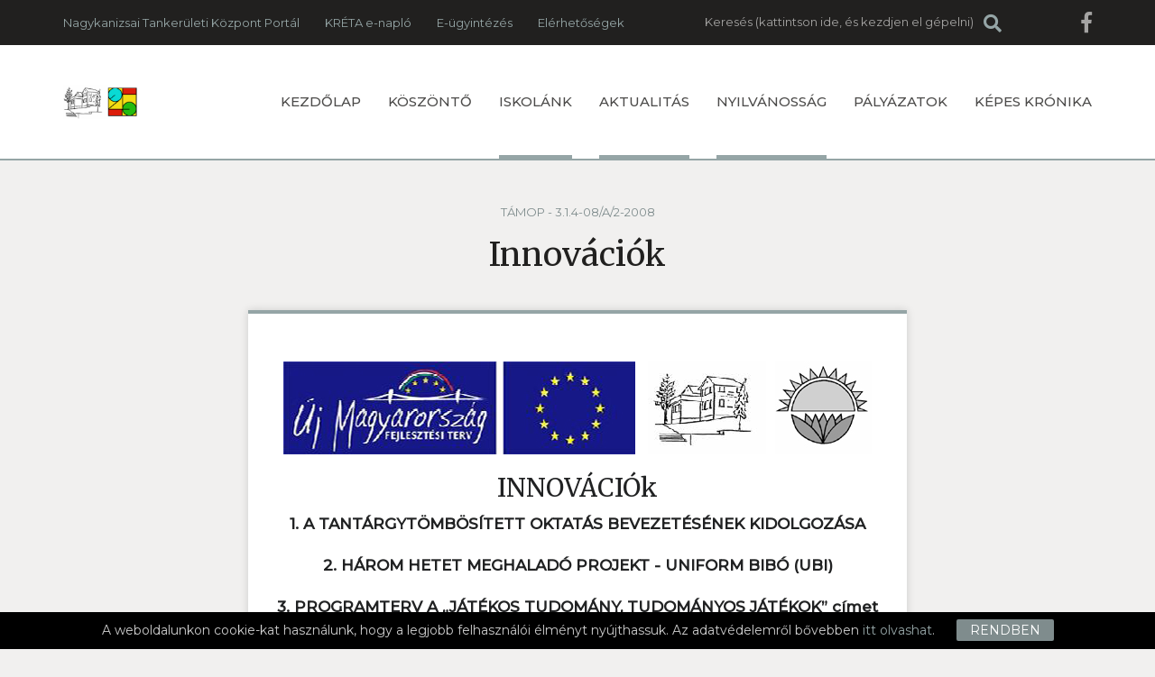

--- FILE ---
content_type: text/html; charset=iso-8859-2
request_url: https://www.biboistvangimnazium.hu/palyazatok/tamop-314-08-a-2-2008/innovaciok
body_size: 15652
content:
<!DOCTYPE html>

<html lang="hu">

<head>

    <meta charset="iso-8859-2">

    <meta http-equiv="X-UA-Compatible" content="IE=edge">

    <meta name="viewport" content="width=device-width, initial-scale=1, shrink-to-fit=no">

    <title>Hévízi Bibó István Gimnázium és Kollégium - Innovációk</title>

    
<meta http-equiv="Content-Type" content="text/html; charset=iso-8859-2" />
<meta name="title" content="Innovációk" />
<meta name="description" content=" INNOVÁCIÓk 1. A TANTÁRGYTÖMBÖSÍTETT OKTATÁS BEVEZETÉSÉNEK KIDOLGOZÁSA 2. HÁROM HETET MEGHALADÓ PROJEKT - UNIFORM BIBÓ (UBI) 3. PROGRAMTERV A &bdquo;JÁTÉKOS TUDOMÁNY, TUDOMÁNYOS JÁTÉKOK&rdquo; címet viselő témahétről 4. TANMENET - TANTÁRGYI BONTÁS NÉLKÜLI MŰVELTSÉGTERÜLETKÉNT AZ IRODALOM ÉS A MAGYAR NYELV TANTÁRGYAK EGYBEDOLGOZÁSÁRA 5. A MODULÁRIS OKTATÁS BEVEZETÉSÉNEK TAPASZTALATAI SZÖVEGÉRTÉS- SZÖVEGALKOTÁS KOMPETENCIA TERÜLETÉN 6. A BIBÓ ISTVÁN AGSZ ÖNÁLLÓ HELYI INTÉZMÉNYI INNOVÁCIÓJA Implementáció szövegértés-szövegalkotási matematikai-logikai idegen nyelv (angol, német) Intézményünkben a kompetencia alapú oktatás 2009 szeptemberétől 3 kompetenciaterületen (szövegértés/szövegalkotás, matematika és idegen nyelv) került bevezetésre 8 tanulócsoportban, 7 megvalósító pedagógus közreműködésével. Szülők/tanulók tájékoztatása (SZM-ülés, szülői értekezlet, nyílt napok, DÖK-ülés, osztályfőnöki órák) Tantestületi felkészítő nap IKT eszközök beszerzése Taneszközök, irodaszerek Kompetenciaközpontú programcsomagok alkalmazása IKT-s órák Új tanulásszervezési eljárások alkalmazása Weblap készítés: http://www.biboi-heviz.sulinet.hu/ Témahét lebonyolítása 2010 április 20. Tantárgytömbösítés angol nyelv német nyelv A tantárgytömbösítés 2 bevont csoportban idegen nyelvi kompetenciaterületen valósul meg. Képzések A továbbképzések 2009. november végén kezdődtek. Új tanulásszervezési eljárások alkalmazása (7*30 óra) Változásmenedzsment, projektmenedzsment (2*30 óra) Új oktatásszervezés az intézményben (2*30 óra) A sajátos nevelési igényű (SNI) gyermekek együttnevelésére felkészítő (2*60 óra) Idegen nyelvi programcsomagok alkalmazása - angol, német (5*30) a kompetencia alapú oktatási programcsomagok alkalmazása - szövegértés-szövegalkotás programcsomag a 9-12 évfolyamon (2*30 óra) a kompetencia alapú oktatási programcsomagok alkalmazása - matematika, programcsomag a 9-12 évfolyamon (2*30 óra) " />
<meta name="robots" content="index, follow" />
<meta property="og:title" content="Innovációk" />
<meta property="og:description" content=" INNOVÁCIÓk 1. A TANTÁRGYTÖMBÖSÍTETT OKTATÁS BEVEZETÉSÉNEK KIDOLGOZÁSA 2. HÁROM HETET MEGHALADÓ PROJEKT - UNIFORM BIBÓ (UBI) 3. PROGRAMTERV A &bdquo;JÁTÉKOS TUDOMÁNY, TUDOMÁNYOS JÁTÉKOK&rdquo; címet viselő témahétről 4. TANMENET - TANTÁRGYI BONTÁS NÉLKÜLI MŰVELTSÉGTERÜLETKÉNT AZ IRODALOM ÉS A MAGYAR NYELV TANTÁRGYAK EGYBEDOLGOZÁSÁRA 5. A MODULÁRIS OKTATÁS BEVEZETÉSÉNEK TAPASZTALATAI SZÖVEGÉRTÉS- SZÖVEGALKOTÁS KOMPETENCIA TERÜLETÉN 6. A BIBÓ ISTVÁN AGSZ ÖNÁLLÓ HELYI INTÉZMÉNYI INNOVÁCIÓJA Implementáció szövegértés-szövegalkotási matematikai-logikai idegen nyelv (angol, német) Intézményünkben a kompetencia alapú oktatás 2009 szeptemberétől 3 kompetenciaterületen (szövegértés/szövegalkotás, matematika és idegen nyelv) került bevezetésre 8 tanulócsoportban, 7 megvalósító pedagógus közreműködésével. Szülők/tanulók tájékoztatása (SZM-ülés, szülői értekezlet, nyílt napok, DÖK-ülés, osztályfőnöki órák) Tantestületi felkészítő nap IKT eszközök beszerzése Taneszközök, irodaszerek Kompetenciaközpontú programcsomagok alkalmazása IKT-s órák Új tanulásszervezési eljárások alkalmazása Weblap készítés: http://www.biboi-heviz.sulinet.hu/ Témahét lebonyolítása 2010 április 20. Tantárgytömbösítés angol nyelv német nyelv A tantárgytömbösítés 2 bevont csoportban idegen nyelvi kompetenciaterületen valósul meg. Képzések A továbbképzések 2009. november végén kezdődtek. Új tanulásszervezési eljárások alkalmazása (7*30 óra) Változásmenedzsment, projektmenedzsment (2*30 óra) Új oktatásszervezés az intézményben (2*30 óra) A sajátos nevelési igényű (SNI) gyermekek együttnevelésére felkészítő (2*60 óra) Idegen nyelvi programcsomagok alkalmazása - angol, német (5*30) a kompetencia alapú oktatási programcsomagok alkalmazása - szövegértés-szövegalkotás programcsomag a 9-12 évfolyamon (2*30 óra) a kompetencia alapú oktatási programcsomagok alkalmazása - matematika, programcsomag a 9-12 évfolyamon (2*30 óra) " />

<meta name="resource-type" content="document" />
<meta name="classification" content="document" />
<meta name="page-topic" content="all, alle," />
<link rel="shortcut icon" href="/img/85_514_icon.png" />
<link href="//code.jquery.com/ui/1.12.1/themes/ui-lightness/jquery-ui.css" rel="stylesheet" type="text/css" />
<script src="//code.jquery.com/jquery-3.4.1.min.js" integrity="sha256-CSXorXvZcTkaix6Yvo6HppcZGetbYMGWSFlBw8HfCJo=" crossorigin="anonymous"></script>
<script src="//code.jquery.com/jquery-migrate-3.1.0.min.js"> </script>
<script src="//ajax.googleapis.com/ajax/libs/jqueryui/1.12.1/jquery-ui.min.js"></script>
<!-- RES cmsFunctions.min.js --><script>var randomnumber=Math.floor(11e6*Math.random()),is_mobile=!1,is_waypoint=!1,Cms=function(e){this.siteID=e};function stickyHeader(e){var t=$("."+e.navContainerClass),i=$("nav");t.waypoint(function(o){"down"==o?(t.css({height:i.outerHeight()}),i.stop().addClass("sticky").css("top",e.offset-i.outerHeight())):(t.css({height:"auto"}),i.stop().removeClass("sticky").css("top",i.outerHeight()+0))},{offset:function(){return-i.outerHeight()-0}})}function waypointImageLoader(){$(".waypointImageLoader").waypoint(function(){var e="",t="",i="";parseFloat($(this).width())>0&&(e="width='"+$(this).width()+"'"),parseFloat($(this).height())>0&&(t="height='"+$(this).height()+"'"),null!=$(this).attr("title")&&(i=$(this).attr("title")),$(this).html("<img src='"+$(this).attr("data")+"' "+e+" "+t+" alt='"+i+"' title='"+i+"' />")},{triggerOnce:!0,offset:$.waypoints("viewportHeight")-50}),is_waypoint=!0}Cms.prototype.setAutocomplete=function(e){var t=this.siteID;$("#"+e.termDiv).val(e.defaultText),$("#"+e.termDiv).focus(function(){$(this).val()==e.defaultText&&$(this).val("")}),null==e.shopSearch&&(e.shopSearch=""),$("#"+e.termDiv).autocomplete({source:function(i,o){$.ajax({url:"/cgi-bin/itworx/lib/hirbox/ajax_search.cgi",dataType:"json",data:{term:i.term,siteID:t,showCategoryName:e.showCategoryName,showColumnName:e.showColumnName,language:e.language,categoryID:e.categoryID.join(","),columnID:e.columnID.join(","),shopSearch:e.shopSearch},success:function(e){o(e)}})},minLength:1,select:function(e,t){document.location.href=t.item.id}}),$('form[name="'+e.form+'"]').submit(function(t){if(t.preventDefault(),1!=e.noSubmit){$("#"+e.termDiv).val()==e.defaultText&&$("#"+e.termDiv).val("*");for(var i=new Array,o="",n=0;n<e.categoryID.length;n++)i.push("CATEGORY="+e.categoryID[n]);i.length>0&&(o="&"+i.join("&"));var r=new Array,a="";for(n=0;n<e.columnID.length;n++)r.push("COLUMN="+e.columnID[n]);r.length>0&&(a="&"+r.join("&")),document.location.href="/?autocomplete=1&amp;mit="+$("#"+e.termDiv).val()+"&amp;SHOPTEXT="+$("#"+e.termDiv).val()+"&amp;SHOPSEARCH="+e.shopSearch+"&amp;nyelv="+e.language+"&amp;view=rv&amp;tID="+e.templateColumnID+"&amp;DOSEARCH=1&amp;SEARCHFULLTEXT=mit"+o+a}})},Cms.prototype.printPage=function(e,t){null==t.width&&(t.width=600),null==t.height&&(t.height=400);var i=window.open("","cmsPrintWindow","height="+t.height+",width="+t.width);return i.document.write("<html><head><title>"+t.title+"</title>"),i.document.write("</head><body >"),null!=t.prepend&&i.document.write(t.prepend),i.document.write($(e).html()),null!=t.append&&i.document.write(t.append),i.document.write("</body></html>"),null==t.debug&&i.print(),!0};var fileUploader=function(e){this.config=e,this.fields={}};function LimitAttach(e,t){var i=new Array;if(i=t.split(","),allowSubmit=!1,e){for(;-1!=e.indexOf("\\\\");){t=(e=e.slice(e.indexOf("\\\\")+1)).slice(e.indexOf(".")).toLowerCase();for(var o=0;o<i.length;o++)if(i[o]==t){allowSubmit=!0;break}}return!!allowSubmit}}function checkExtenstion(e,t){var i=e.substr(e.lastIndexOf(".")+1);return-1!=$.inArray(i,t)}function cookieMessage(e){var t="#"+e.div;if(null==readCookie("cookieLaw")){var i='A weboldalunkon cookie-kat használunk, hogy a legjobb felhasználói élményt nyújthassuk. Az adatvédelemről bővebben <a href="'+e.articleUrl+'">itt olvashat</a>.',o="Rendben";"en"==e.language&&(i='We use cookies to improve your experience on our site. To find out more, read our <a href="'+e.articleUrl+'">cookie policy</a>.',o="Yes, I agree"),"nl"==e.language&&(i='Om onze website optimaal te laten functioneren gebruiken wij cookies. Voor meer informatie zie ons <a href="'+e.articleUrl+'">Cookiebeleid.</a>',o="Akkoord"),"de"==e.language&&(i='Diese Website verwendet Cookies, um bestimmte Funktionen zu ermöglichen und das Angebot zu verbessern. Indem Sie hier fortfahren, stimmen Sie der Nutzung von Cookies zu. Weitere Informationen zu Cookies erhalten Sie in unserer <a href="'+e.articleUrl+'">Datenschutzerklärung</a>',o="Ich stimme zu"),null!=customCookieText&&""!=customCookieText&&(i=customCookieText),null!=customCookieButton&&""!=customCookieButton&&(o=customCookieButton),null==e.preprend?e.preprend="body":e.preprend="#"+e.preprend,null==e.zindex&&(e.zindex=1),null==e.barColor&&(e.barColor="#000");var n="cookieMessage";null!=e.addClass&&(n=n+" "+e.addClass),$(t).html('<div align="center" class="'+n+'">'+i+'&nbsp;&nbsp;&nbsp;&nbsp;&nbsp;<span id="close_message" style="cursor:pointer"><span class="cookieButton" style="background-color: #a0b800;border-color: #a0b800!important;color: #fff!important;text-transform:  uppercase;padding: 3px 15px;border-radius: 2px;margin-left: 4px;">'+o+"</span></span></div>"),$(".cookieMessage").css("background-color",e.barColor),$(".cookieMessage").css("color","#ccc"),$(".cookieMessage").css("padding","5px 5px 5px 25px"),$(".cookieMessage").css("text-align","center"),$(".cookieMessage").css("z-index",e.zindex),$(e.preprend).prepend($(t).html()),$(t).html(),$(t).hide(),$("#close_message").click(function(){createCookie("cookieLaw",1,90),$(".cookieMessage").fadeOut()})}else $(t).hide()}function createCookie(e,t,i,o){var n,r;i>0?((r=new Date).setTime(r.getTime()+24*i*60*60*1e3),n="; expires="+r.toGMTString()):0==i?((r=new Date).setTime(r.getTime()+1e4),n="; expires="+r.toGMTString()):n="";document.cookie=e+"="+t+n+"; path=/"}function createCookieMins(e,t,i){var o,n=new Date;n.setTime(n.getTime()+60*i*1e3),o="; expires="+n.toGMTString(),document.cookie=e+"="+t+o+"; path=/"}function readCookie(e){for(var t=e+"=",i=document.cookie.split(";"),o=0;o<i.length;o++){for(var n=i[o];" "==n.charAt(0);)n=n.substring(1,n.length);if(0==n.indexOf(t))return n.substring(t.length,n.length)}return null}function eraseCookie(e){createCookie(e,"",-1)}function isValidUrl(e){return!!/^(([\w]+:)?\/\/)(([\d\w]|%[a-fA-f\d]{2,2})+(:([\d\w]|%[a-fA-f\d]{2,2})+)?@)?([\d\w][-\d\w]{0,253}[\d\w]\.)+[\w]{2,4}(:[\d]+)?(\/([-+_~.\d\w]|%[a-fA-f\d]{2,2})*)*(\?(&?([-+_~.\d\w]|%[a-fA-f\d]{2,2})=?)*)?(#([-+_~.\d\w]|%[a-fA-f\d]{2,2})*)?$/.test(e)}function isValidEmail(e){return 0!=e.length&&!!e.match(/[a-zA-Z0-9_\-][a-zA-Z0-9_\-\.]*[a-zA-Z0-9_\-]*[@][a-zA-Z0-9_\-]+([\.][a-zA-Z0-9_\-]+)*[\.][a-zA-Z]{2,6}$/)}function getURLParameter(e){return decodeURI((RegExp(e+"=(.+?)(&|$)").exec(location.search)||[,""])[1])}function getCheckedValue(e){if(!e)return"";var t=e.length;if(null==t)return e.checked?e.value:"";for(var i=0;i<t;i++)if(e[i].checked)return e[i].value;return""}function addWindowErrorHandler(){window.onerror=function(e,t,i,o,n){var r="";console.log("Error: ",n);try{r=n.stack}catch(e){r=""}try{$.ajax({method:"POST",url:"https://developer.webmark-solutions.nl/cgi-bin/_sysadmin/browser_alert.php",data:{s:t,m:e,l:i,c:o,t:r}}).done(function(e){console.log("Response: ",e)})}catch(e){console.log("Unhandled ERROR")}finally{return!0}}}fileUploader.prototype.getForm=function(e){var t=this.config,i=this;if(this.fields[e.container]=0,""==e.id)return document.getElementById(e.container).innerHTML='<input type="file" name="'+e.container+'File" />',!1;null==e.secure&&(e.secure=0);var o=new Array;""!=e.extensions&&(o=e.extensions.split(","));var n=t.uploadTxt,r="<img src='http://static.itworx.hu/jquery-fileuploader/download-icon.png' border='0' hspace='2' align='absmiddle'>&nbsp;"+t.downloadTxt;"doc"==e.type&&null!=e.uploadTxt&&(n=e.uploadTxt),"image"==e.type&&(n=t.uploadImageTxt,null!=e.uploadImageTxt&&(n=e.uploadImageTxt)),null!=e.downloadTxt&&(r="<img src='http://static.itworx.hu/jquery-fileuploader/download-icon.png' border='0' hspace='2' align='absmiddle'>&nbsp;"+e.downloadTxt),""==e.defaultFile&&new qq.FineUploader({element:document.getElementById(e.container),multiple:!1,debug:!1,forceMultipart:!0,inputName:"qqfile",request:{endpoint:"/",params:{doFileUpload:1,cmsAjaxCall:1,field:e.field,ID:e.id}},messages:{typeError:t.uploadErrorTxt+e.extensions},retry:{preventRetryResponseProperty:"preventRetry"},validation:{allowedExtensions:o},text:{uploadButton:"<img src='http://static.itworx.hu/jquery-fileuploader/upload-icon.png' border='0' hspace='2' align='absmiddle'>&nbsp;"+n},callbacks:{onSubmit:function(t,i){$("#"+e.container).hide()},onComplete:function(o,n,a){i.fields[e.container]=1,""==t.downloadTxt&&(t.downloadTxt=a.file),"doc"==e.type&&(1==e.secure?document.getElementById(e.container).innerHTML="<a href='/?view=userdocstreamer&amp;guid="+a.file+"'>"+r+"</a> - <img src='http://static.itworx.hu/jquery-fileuploader/remove-icon.png' border='0' hspace='2' align='absmiddle'> <a href='javascript:void(0)' onclick='"+t.name+'.removeFile("'+a.file+'", '+JSON.stringify(e,null,2)+");'>"+t.deleteTxt+"</a>&nbsp;":document.getElementById(e.container).innerHTML="<a href='/"+e.folder+"/"+a.file+"'>"+r+"</a> - <img src='http://static.itworx.hu/jquery-fileuploader/remove-icon.png' border='0' hspace='2' align='absmiddle'> <a href='javascript:void(0)' onclick='"+t.name+'.removeFile("'+a.file+'", '+JSON.stringify(e,null,2)+");'>"+t.deleteTxt+"</a>&nbsp;"),"image"==e.type&&(1==e.secure?document.getElementById(e.container).innerHTML="<img src='http://static.itworx.hu/jquery-fileuploader/remove-icon.png' border='0' vspace='6' align='absmiddle'> <a href='javascript:void(0)' onclick='"+t.name+'.removeFile("'+a.file+'", '+JSON.stringify(e,null,2)+");'>"+t.deleteTxt+"</a>&nbsp;<br/><img src='/?view=userdocstreamer&amp;guid="+a.file+"' border='1' hspace='4' />":document.getElementById(e.container).innerHTML="<img src='http://static.itworx.hu/jquery-fileuploader/remove-icon.png' border='0' vspace='6' align='absmiddle'> <a href='javascript:void(0)' onclick='"+t.name+'.removeFile("'+a.file+'", '+JSON.stringify(e,null,2)+");'>"+t.deleteTxt+"</a>&nbsp;<br/><img src='/"+e.folder+"/"+a.file+"' border='1' hspace='4' />"),$("#"+e.container).fadeIn()},onError:function(e,t,i){}}}),""!=e.defaultFile&&(this.fields[e.container]=1,""==t.downloadTxt&&(t.downloadTxt=e.defaultFile),"doc"==e.type&&(1==e.secure?$("#"+e.container).html("<a href='/?view=userdocstreamer&amp;guid="+e.defaultFile+"'>"+r+"</a> - <img src='http://static.itworx.hu/jquery-fileuploader/remove-icon.png' border='0' hspace='2' align='absmiddle'> <a href='javascript:void(0)' onclick='"+t.name+'.removeFile("'+e.defaultFile+'", '+JSON.stringify(e,null,2)+");'>"+t.deleteTxt+"</a>&nbsp;"):$("#"+e.container).html("<a href='/"+e.folder+"/"+e.defaultFile+"'>"+r+"</a> - <img src='http://static.itworx.hu/jquery-fileuploader/remove-icon.png' border='0' hspace='2' align='absmiddle'> <a href='javascript:void(0)' onclick='"+t.name+'.removeFile("'+e.defaultFile+'", '+JSON.stringify(e,null,2)+");'>"+t.deleteTxt+"</a>&nbsp;")),"image"==e.type&&(1==e.secure?$("#"+e.container).html("<img src='http://static.itworx.hu/jquery-fileuploader/remove-icon.png' border='0' hspace='2' align='absmiddle'> <a href='javascript:void(0)' onclick='"+t.name+'.removeFile("'+e.defaultFile+'", '+JSON.stringify(e,null,2)+");'>"+t.deleteTxt+"</a>&nbsp;<br/><img src='/?view=userdocstreamer&amp;guid="+e.defaultFile+"' border='1' vspace='6' />"):$("#"+e.container).html("<img src='http://static.itworx.hu/jquery-fileuploader/remove-icon.png' border='0' hspace='2' align='absmiddle'> <a href='javascript:void(0)' onclick='"+t.name+'.removeFile("'+e.defaultFile+'", '+JSON.stringify(e,null,2)+");'>"+t.deleteTxt+"</a>&nbsp;<br/><img src='/"+e.folder+"/"+e.defaultFile+"' border='1' vspace='6' />")))},fileUploader.prototype.removeFile=function(e,t){var i=this,o=this.config;confirm(o.deleteConfirmTxt)&&$("#cms-root").load("/",{cmsAjaxCall:1,removeUploadedFile:1,field:t.field,ID:t.id,guid:e,r:randomnumber},function(){$("#"+t.container).html(""),t.defaultFile="",i.fields[t.container]=0,i.getForm(t)})},fileUploader.prototype.getState=function(e){return this.fields[e]},/Android|webOS|iPhone|iPad|iPod|BlackBerry|Windows Phone/i.test(navigator.userAgent)&&(is_mobile=!0);</script>
<!-- RES  -->
<!-- RES navigator/navigator-bootstrap.js --><script>// create drop down menu from json using bootsrap

function createMenu_bootstrap(params) {
		var menuHTML = "";
		var kickbackActivate = 0;
		menuHTML = menuHTML + "<ul class=\"nav navbar-nav navbar-left\">\n";
		for(var x = 0; x < params.menuJson.length; x++) {
			var response = parseMenuItemBootstrap(params.menuJson[x], menuHTML, params.param1, params.tID, params.nID, params.gID, params.regformID);
			menuHTML = response[0];
			kickbackActivate = response[1];
		}
		menuHTML = menuHTML + "</ul>\n";	
		//console.log(menuHTML);
		
		$("#" + params.id).html(menuHTML);
}

function parseMenuItemBootstrap(menuItem, menuHTML, allowKickbackActivate, tID, nID, gID, regformID) {
        var activeClass = "";
        var kickbackActivate = 0;
        if (menuItem.href == null) {
                menuItem.href = "javascript:void(0)";
        }
        // if no ID defined try the url
        if ((tID == '') && (nID == '') && (gID == '') && (regformID == '')) {
                if (menuItem.href == document.location.pathname) {
                        activeClass = " class=\"active\"";
                        kickbackActivate = 1;
                }
        } else {
                var i = menuItem.key.split(":");
                if ((i[0] == "column") && (i[1] == tID)) {
                                activeClass = " class=\"active\"";
                                kickbackActivate = 1;
                }
                if ((i[0] == "page") && (i[1] == nID)) {
                                activeClass = " class=\"active\"";
                                kickbackActivate = 1;
                }
                if ((i[0] == "gallery") && (i[1] == gID)) {
                                activeClass = " class=\"active\"";
                                kickbackActivate = 1;
                }
                if ((i[0] == "regform") && (i[1] == regformID)) {
                                activeClass = " class=\"active\"";
                                kickbackActivate = 1;
                }				
        }
                
        menuItem.title = unescape(menuItem.title);

        var randomnumber = Math.floor(Math.random()*1000001);

        if (menuItem.children != undefined) {
		if (menuItem.href == "") { menuItem.href = "#"; }
                menuHTML = menuHTML + '<li class="dropdown">';
                menuHTML = menuHTML + '<a class="dropdown-toggle" data-toggle="dropdown" aria-expanded="false" href="#" data-href="' + menuItem.href + '">' + menuItem.title + ' <span class="caret"></span></a>\n';
                menuHTML = menuHTML + "<ul class=\"dropdown-menu\" role=\"menu\">\n";
                
                for(var x = 0; x < menuItem.children.length; x++) {
                                var response = parseMenuItemBootstrap(menuItem.children[x], menuHTML, allowKickbackActivate, tID, nID, gID, regformID);
                                menuHTML = response[0];
                                kickbackActivate = response[1];
                                if ((kickbackActivate == 1) && (allowKickbackActivate == 1)) {
                                                menuHTML = menuHTML.replace("id='level" + randomnumber + "'", "id='level" + randomnumber + "'" + " class=\"active\"");
                                }
                }
                menuHTML = menuHTML + "</ul>\n";
                menuHTML = menuHTML + "</li>\n";
        } else {
                menuHTML = menuHTML + "<li" + activeClass + " id='level" + randomnumber + "' role=\"presentation\">\n";
                menuHTML = menuHTML + "<a href='" + menuItem.href + "'>" + menuItem.title + "</a>\n";                
        }
        
        var key = menuItem.key.replace(":", "");
        menuHTML = menuHTML.replace("id='level" + randomnumber + "'", "id='" + key + "'");
        menuHTML = menuHTML + "</li>\n";
        return [menuHTML, kickbackActivate];
}</script>
<!-- RES  -->
<!-- RES navigator/navigator-simplerenderer.js --><script>function createMenu_simplerenderer(params){var menuHTML="";var kickbackActivate=0;menuHTML=menuHTML+"<ul>\n";for(var x=0;x<params.menuJson.length;x++){var response=parseMenuItem(params.menuJson[x],menuHTML,params.param1,params.tID,params.nID,params.gID,params.regformID);menuHTML=response[0];kickbackActivate=response[1]}menuHTML=menuHTML+"</ul>\n";$("#"+params.id).html(menuHTML)}function parseMenuItem(menuItem,menuHTML,allowKickbackActivate,tID,nID,gID,regformID){var activeClass="";var kickbackActivate=0;if(menuItem.href==null){menuItem.href="javascript:void(0)"}if((tID=='')&&(nID=='')&&(gID=='')&&(regformID=='')){if(menuItem.href==document.location.pathname){activeClass=" class=\"current\"";kickbackActivate=1}}else{var i=menuItem.key.split(":");if((i[0]=="column")&&(i[1]==tID)){activeClass=" class=\"current\"";kickbackActivate=1}if((i[0]=="page")&&(i[1]==nID)){activeClass=" class=\"current\"";kickbackActivate=1}if((i[0]=="gallery")&&(i[1]==gID)){activeClass=" class=\"current\"";kickbackActivate=1}if((i[0]=="regform")&&(i[1]==regformID)){activeClass=" class=\"current\"";kickbackActivate=1}}menuItem.title=unescape(menuItem.title);var randomnumber=Math.floor(Math.random()*1000001);menuHTML=menuHTML+"<li"+activeClass+" id='level"+randomnumber+"'>\n";menuHTML=menuHTML+"<a href='"+menuItem.href+"'>"+menuItem.title+"</a>\n";if(menuItem.children!=undefined){menuHTML=menuHTML+"<ul>\n";for(var x=0;x<menuItem.children.length;x++){var response=parseMenuItem(menuItem.children[x],menuHTML,allowKickbackActivate,tID,nID,gID,regformID);menuHTML=response[0];kickbackActivate=response[1];if((kickbackActivate==1)&&(allowKickbackActivate==1)){menuHTML=menuHTML.replace("id='level"+randomnumber+"'","id='level"+randomnumber+"'"+" class=\"current\"")}}menuHTML=menuHTML+"</ul>\n"}var key=menuItem.key.replace(":","");menuHTML=menuHTML.replace("id='level"+randomnumber+"'","id='"+key+"'");menuHTML=menuHTML+"</li>\n";return[menuHTML,kickbackActivate]}</script>
<!-- RES  -->
<script type="text/javascript" src="/static/js/navigator/bootstrap_sitemap.js"></script>


<!-- Global site tag (gtag.js) - Google Analytics -->
<script async src="https://www.googletagmanager.com/gtag/js?id=UA-153998466-26"></script>
<script>
  window.dataLayer = window.dataLayer || [];
  function gtag(){dataLayer.push(arguments);}
  gtag('js', new Date());

  gtag('config', 'UA-153998466-26', { 'anonymize_ip': true });
</script>
			

<script>var customCookieButton = ""; var customCookieText = "";</script>
<!-- start of #279 Simple Renderer -->

					<script type="text/javascript">
						$(document).ready(function() {
						if (document.getElementById("bottommenu") != undefined) {
						 	var params = {
						 	    id: "bottommenu",
						 	    menuJson: [{"title":"Adatv%E9delem","key":"page:5","isFolder":false,"isLazy":false,"tooltip":null,"href":"/hu/adatvedelem","icon":"page.png","addClass":null,"noLink":false,"activate":false,"focus":false,"expand":false,"select":false,"hideCheckbox":false,"unselectable":false},{"title":"Felhaszn%E1l%E1si%20felt%E9telek","key":"page:6","isFolder":false,"isLazy":false,"tooltip":null,"href":"/hu/felhasznalasi-feltetelek","icon":"page.png","addClass":null,"noLink":false,"activate":false,"focus":false,"expand":false,"select":false,"hideCheckbox":false,"unselectable":false},{"title":"Impresszum","key":"page:7","isFolder":false,"isLazy":false,"tooltip":null,"href":"/hu/impresszum","icon":"page.png","addClass":null,"noLink":false,"activate":false,"focus":false,"expand":false,"select":false,"hideCheckbox":false,"unselectable":false},{"title":"K%F6zz%E9t%E9teli%20lista","key":"page:11872","isFolder":false,"isLazy":false,"tooltip":null,"href":"/hu/kozzeteteli-lista","icon":"page.png","addClass":null,"noLink":false,"activate":false,"focus":false,"expand":false,"select":false,"hideCheckbox":false,"unselectable":false}],
						 	    param1: '1',
						 	    param2: '',
						 	    tID: '1097',
						 	    nID: '8439',
						 	    gID: '',
						 	    regformID: ''
						 	    };
					    createMenu_simplerenderer(params);
				         
				     }
					    });
				        
                    </script>
<!-- end of #279 Simple Renderer -->
<!-- start of #280 Simple Renderer -->

					<script type="text/javascript">
						$(document).ready(function() {
						if (document.getElementById("links") != undefined) {
						 	var params = {
						 	    id: "links",
						 	    menuJson: [{"title":"Nagykanizsai%20Tanker%FCleti%20K%F6zpont%20Port%E1l","key":"rewrite:3","isFolder":false,"isLazy":false,"tooltip":null,"href":"/kozpont","icon":"rewrite.png","addClass":null,"noLink":false,"activate":false,"focus":false,"expand":false,"select":false,"hideCheckbox":false,"unselectable":false},{"title":"KR%C9TA%20e-napl%F3","key":"rewrite:2","isFolder":false,"isLazy":false,"tooltip":null,"href":"/kreta","icon":"rewrite.png","addClass":null,"noLink":false,"activate":false,"focus":false,"expand":false,"select":false,"hideCheckbox":false,"unselectable":false},{"title":"E-%FCgyint%E9z%E9s","key":"page:13677","isFolder":false,"isLazy":false,"tooltip":null,"href":"/hu/e-ugyintezes","icon":"page.png","addClass":null,"noLink":false,"activate":false,"focus":false,"expand":false,"select":false,"hideCheckbox":false,"unselectable":false},{"title":"El%E9rhet%u0151s%E9gek","key":"page:8458","isFolder":false,"isLazy":false,"tooltip":null,"href":"/iskolank/elerhetosegek","icon":"page.png","addClass":null,"noLink":false,"activate":false,"focus":false,"expand":false,"select":false,"hideCheckbox":false,"unselectable":false}],
						 	    param1: '1',
						 	    param2: '',
						 	    tID: '1097',
						 	    nID: '8439',
						 	    gID: '',
						 	    regformID: ''
						 	    };
					    createMenu_simplerenderer(params);
				         
				     }
					    });
				        
                    </script>
<!-- end of #280 Simple Renderer -->
<!-- start of #281 Simple Renderer -->

					<script type="text/javascript">
						$(document).ready(function() {
						if (document.getElementById("footermenu_4_old") != undefined) {
						 	var params = {
						 	    id: "footermenu_4_old",
						 	    menuJson: [{"title":"Esem%E9nynapt%E1r","key":"column:8","isFolder":true,"isLazy":false,"tooltip":null,"href":"/esemenynaptar","icon":"column.png","addClass":null,"noLink":false,"activate":false,"focus":false,"expand":false,"select":false,"hideCheckbox":false,"unselectable":false}],
						 	    param1: '1',
						 	    param2: '',
						 	    tID: '1097',
						 	    nID: '8439',
						 	    gID: '',
						 	    regformID: ''
						 	    };
					    createMenu_simplerenderer(params);
				         
				     }
					    });
				        
                    </script>
<!-- end of #281 Simple Renderer -->
<!-- start of #282 Simple Renderer -->

					<script type="text/javascript">
						$(document).ready(function() {
						if (document.getElementById("footermenu_2") != undefined) {
						 	var params = {
						 	    id: "footermenu_2",
						 	    menuJson: [{"title":"Esem%E9nynapt%E1r","key":"column:1076","isFolder":true,"isLazy":false,"tooltip":null,"href":"/esemenynaptar","icon":"column.png","addClass":null,"noLink":false,"activate":false,"focus":false,"expand":false,"select":false,"hideCheckbox":false,"unselectable":false},{"title":"Felv%E9teli%20elj%E1r%E1s","key":"page:8404","isFolder":false,"isLazy":false,"tooltip":null,"href":"/aktualitas/felveteli-eljaras","icon":"page.png","addClass":null,"noLink":false,"activate":false,"focus":false,"expand":false,"select":false,"hideCheckbox":false,"unselectable":false},{"title":"Szakk%F6r%F6k","key":"page:8425","isFolder":false,"isLazy":false,"tooltip":null,"href":"/aktualitas/szakkorok","icon":"page.png","addClass":null,"noLink":false,"activate":false,"focus":false,"expand":false,"select":false,"hideCheckbox":false,"unselectable":false},{"title":"Vizsgaid%u0151pontok","key":"page:8426","isFolder":false,"isLazy":false,"tooltip":null,"href":"/aktualitas/vizsgaidopontok","icon":"page.png","addClass":null,"noLink":false,"activate":false,"focus":false,"expand":false,"select":false,"hideCheckbox":false,"unselectable":false},{"title":"%C9retts%E9gi%20t%E9mak%F6r%F6k","key":"column:1091","isFolder":true,"isLazy":false,"tooltip":null,"href":"/erettsegi-temakorok","icon":"column.png","addClass":null,"noLink":false,"activate":false,"focus":false,"expand":false,"select":false,"hideCheckbox":false,"unselectable":false}],
						 	    param1: '1',
						 	    param2: '',
						 	    tID: '1097',
						 	    nID: '8439',
						 	    gID: '',
						 	    regformID: ''
						 	    };
					    createMenu_simplerenderer(params);
				         
				     }
					    });
				        
                    </script>
<!-- end of #282 Simple Renderer -->
<!-- start of #283 Simple Renderer -->

					<script type="text/javascript">
						$(document).ready(function() {
						if (document.getElementById("footermenu_1") != undefined) {
						 	var params = {
						 	    id: "footermenu_1",
						 	    menuJson: [{"title":"Bek%F6sz%F6nt%u0151","key":"page:8415","isFolder":false,"isLazy":false,"tooltip":null,"href":"/iskolank/bekoszonto","icon":"page.png","addClass":null,"noLink":false,"activate":false,"focus":false,"expand":false,"select":false,"hideCheckbox":false,"unselectable":false},{"title":"A%20t%F6rt%E9net","key":"page:8416","isFolder":false,"isLazy":false,"tooltip":null,"href":"/iskolank/a-tortenet","icon":"page.png","addClass":null,"noLink":false,"activate":false,"focus":false,"expand":false,"select":false,"hideCheckbox":false,"unselectable":false},{"title":"Adotts%E1gaink","key":"column:1090","isFolder":true,"isLazy":false,"tooltip":null,"href":"/iskolank/adottsagaink","icon":"column.png","addClass":null,"noLink":false,"activate":false,"focus":false,"expand":false,"select":false,"hideCheckbox":false,"unselectable":false},{"title":"A%20nap%F3ra","key":"page:8418","isFolder":false,"isLazy":false,"tooltip":null,"href":"/iskolank/a-napora","icon":"page.png","addClass":null,"noLink":false,"activate":false,"focus":false,"expand":false,"select":false,"hideCheckbox":false,"unselectable":false},{"title":"K%E9pcsarnok","key":"page:8419","isFolder":false,"isLazy":false,"tooltip":null,"href":"/iskolank/kepcsarnok","icon":"page.png","addClass":null,"noLink":false,"activate":false,"focus":false,"expand":false,"select":false,"hideCheckbox":false,"unselectable":false},{"title":"N%E9vad%F3nk","key":"page:8420","isFolder":false,"isLazy":false,"tooltip":null,"href":"/iskolank/nevadonk","icon":"page.png","addClass":null,"noLink":false,"activate":false,"focus":false,"expand":false,"select":false,"hideCheckbox":false,"unselectable":false}],
						 	    param1: '1',
						 	    param2: '',
						 	    tID: '1097',
						 	    nID: '8439',
						 	    gID: '',
						 	    regformID: ''
						 	    };
					    createMenu_simplerenderer(params);
				         
				     }
					    });
				        
                    </script>
<!-- end of #283 Simple Renderer -->
<!-- start of #284 Simple Renderer -->

					<script type="text/javascript">
						$(document).ready(function() {
						if (document.getElementById("footermenu_3") != undefined) {
						 	var params = {
						 	    id: "footermenu_3",
						 	    menuJson: [{"isLazy":false,"unselectable":false,"hideCheckbox":false,"key":"page:8403","focus":false,"href":"/nyilvanossag/kepzesi-formak","activate":false,"icon":"page.png","title":"K\u00e9pz\u00e9si form\u00e1k","select":false,"addClass":null,"expand":false,"tooltip":null,"noLink":false,"isFolder":false,"type":"page"},{"isFolder":true,"type":"column-abc","tooltip":null,"noLink":false,"expand":false,"addClass":null,"select":false,"activate":false,"icon":"column.png","title":"Tan\u00e1rok oldala","href":"/tanarok-oldala","key":"column:1092","focus":false,"unselectable":false,"hideCheckbox":false,"isLazy":false},{"isLazy":false,"hideCheckbox":false,"unselectable":false,"focus":false,"key":"column:1093","href":"/diakok-oldala","title":"Di\u00e1kok oldala","activate":false,"icon":"column.png","select":false,"addClass":null,"expand":false,"noLink":false,"tooltip":null,"type":"column-abc","isFolder":true},{"addClass":null,"noLink":false,"tooltip":null,"expand":false,"type":"page","isFolder":false,"isLazy":false,"focus":false,"key":"page:8430","hideCheckbox":false,"unselectable":false,"href":"/nyilvanossag/dokumentaciok-kozzeteteli-lista","select":false,"title":"Dokument\u00e1ci\u00f3k, k\u00f6zz\u00e9t\u00e9teli lista","icon":"page.png","activate":false},{"type":"column-abc","isFolder":true,"noLink":false,"tooltip":null,"expand":false,"addClass":null,"select":false,"title":"Alkot\u00f3k\u00f6r\u00f6k","activate":false,"icon":"column.png","href":"/alkotokorok","focus":false,"key":"column:1094","unselectable":false,"hideCheckbox":false,"isLazy":false},{"select":false,"activate":false,"icon":"column.png","title":"Koll\u00e9gium","href":"/kollegium","key":"column:1095","focus":false,"hideCheckbox":false,"unselectable":false,"isLazy":false,"isFolder":true,"type":"column-abc","tooltip":null,"noLink":false,"expand":false,"children":[{"addClass":null,"expand":false,"noLink":false,"tooltip":null,"type":"column-regi","isFolder":false,"isLazy":false,"hideCheckbox":false,"unselectable":false,"focus":false,"key":"column:1799","href":"/fogado-orak","title":"Fogad\u00f3 \u00f3r\u00e1k","activate":true,"icon":"page.png","select":false}],"addClass":null}],
						 	    param1: '1',
						 	    param2: '',
						 	    tID: '1097',
						 	    nID: '8439',
						 	    gID: '',
						 	    regformID: ''
						 	    };
					    createMenu_simplerenderer(params);
				         
				     }
					    });
				        
                    </script>
<!-- end of #284 Simple Renderer -->
<!-- start of #278 Bootstrap -->

					<script type="text/javascript">
						$(document).ready(function() {
						if (document.getElementById("mainmenu") != undefined) {
						 	var params = {
						 	    id: "mainmenu",
						 	    menuJson: [{"expand":false,"focus":false,"addClass":null,"title":"Kezd\u0151lap","isFolder":false,"tooltip":null,"unselectable":false,"select":false,"href":"/","isLazy":false,"noLink":false,"type":"rewrite","icon":"rewrite.png","hideCheckbox":false,"key":"rewrite:1","activate":false},{"addClass":null,"expand":false,"focus":false,"unselectable":false,"title":"K\u00f6sz\u00f6nt\u0151","isFolder":false,"tooltip":null,"href":"/hu/koszonto","isLazy":false,"select":false,"hidden":false,"noLink":false,"icon":"page.png","hideCheckbox":false,"type":"page","key":"page:8413","activate":false},{"type":"folder","icon":"folder.png","hideCheckbox":false,"noLink":false,"activate":false,"key":"folder:439","children":[{"key":"page:8415","activate":false,"noLink":false,"type":"page","hideCheckbox":false,"icon":"page.png","select":false,"href":"/iskolank/iskolank-bemutatasa","isLazy":false,"expand":false,"focus":false,"addClass":null,"tooltip":null,"isFolder":false,"title":"Iskol\u00e1nk bemutat\u00e1sa","unselectable":false},{"noLink":false,"type":"page","icon":"page.png","hideCheckbox":false,"key":"page:8420","activate":false,"expand":false,"focus":false,"addClass":null,"title":"N\u00e9vad\u00f3nk","isFolder":false,"tooltip":null,"unselectable":false,"select":false,"href":"/iskolank/nevadonk","isLazy":false},{"select":false,"href":"/iskolank/a-tortenet","isLazy":false,"tooltip":null,"title":"A t\u00f6rt\u00e9net","isFolder":false,"unselectable":false,"focus":false,"expand":false,"addClass":null,"activate":false,"key":"page:8416","type":"page","icon":"page.png","hideCheckbox":false,"noLink":false},{"href":"/oldal/bibo-dijasok","isLazy":false,"select":false,"unselectable":false,"isFolder":false,"title":"Bib\u00f3 d\u00edjasok","tooltip":null,"addClass":null,"expand":false,"focus":false,"activate":true,"key":"page:28309","hideCheckbox":false,"icon":"page.png","type":"page","noLink":false},{"icon":"column.png","hideCheckbox":false,"type":"column-abc","noLink":false,"activate":false,"key":"column:1092","unselectable":false,"tooltip":null,"isFolder":true,"title":"Tan\u00e1rok oldala","addClass":null,"focus":false,"expand":false,"isLazy":false,"href":"/tanarok-oldala","select":false},{"hideCheckbox":false,"icon":"column.png","type":"column-abc","noLink":false,"activate":false,"key":"column:1093","unselectable":false,"tooltip":null,"isFolder":true,"title":"Di\u00e1kok oldala","addClass":null,"expand":false,"focus":false,"isLazy":false,"href":"/diakok-oldala","select":false},{"icon":"page.png","hideCheckbox":false,"type":"page","noLink":false,"activate":false,"key":"page:8419","unselectable":false,"isFolder":false,"title":"K\u00e9pek az iskol\u00e1r\u00f3l","tooltip":null,"addClass":null,"expand":false,"focus":false,"isLazy":false,"href":"/iskolank/kepek-az-iskolarol","select":false},{"select":false,"isLazy":false,"href":"/iskolank/a-napora","expand":false,"focus":false,"addClass":null,"isFolder":false,"title":"A nap\u00f3ra","tooltip":null,"unselectable":false,"key":"page:8418","activate":false,"noLink":false,"type":"page","icon":"page.png","hideCheckbox":false},{"addClass":null,"focus":false,"expand":false,"unselectable":false,"title":"E-napl\u00f3","isFolder":false,"tooltip":null,"href":"/iskolank/e-naplo","isLazy":false,"select":false,"noLink":false,"hideCheckbox":false,"icon":"page.png","type":"page","key":"page:10498","activate":false}],"tooltip":null,"title":"Iskol\u00e1nk","isFolder":true,"unselectable":false,"expand":true,"focus":false,"addClass":null,"select":false,"isLazy":false,"href":null},{"unselectable":false,"isFolder":true,"title":"Aktualit\u00e1s","tooltip":null,"addClass":null,"expand":true,"focus":false,"href":null,"isLazy":false,"select":false,"icon":"folder.png","hideCheckbox":false,"type":"folder","noLink":false,"activate":false,"children":[{"hideCheckbox":false,"icon":"column.png","type":"column-friss","noLink":false,"activate":false,"key":"column:1076","unselectable":false,"tooltip":null,"title":"Esem\u00e9nynapt\u00e1r","isFolder":true,"addClass":null,"focus":false,"expand":false,"href":"/esemenynaptar","isLazy":false,"select":false},{"activate":false,"key":"page:8403","icon":"page.png","hideCheckbox":false,"type":"page","noLink":false,"isLazy":false,"href":"/nyilvanossag/felveteli-eljaras-a-9-evfolyamra","select":false,"unselectable":false,"isFolder":false,"title":"Felv\u00e9teli elj\u00e1r\u00e1s a 9. \u00e9vfolyamra","tooltip":null,"addClass":null,"focus":false,"expand":false},{"activate":false,"key":"column:1091","type":"column-abc","icon":"column.png","hideCheckbox":false,"noLink":false,"select":false,"isLazy":false,"href":"/erettsegi-aktualitasok","isFolder":true,"title":"\u00c9retts\u00e9gi aktualit\u00e1sok","tooltip":null,"unselectable":false,"expand":false,"focus":false,"addClass":null},{"isLazy":false,"href":"/oldal/dijazottak","select":false,"unselectable":false,"title":"D\u00edjazottak","isFolder":false,"tooltip":null,"addClass":null,"focus":false,"expand":false,"activate":true,"key":"page:28402","icon":"page.png","hideCheckbox":false,"type":"page","noLink":false},{"noLink":false,"hideCheckbox":false,"icon":"page.png","type":"page","key":"page:28404","activate":true,"addClass":null,"focus":false,"expand":false,"unselectable":false,"isFolder":false,"title":"Kiemelked\u0151 \u00e9retts\u00e9gi eredm\u00e9nyeink","tooltip":null,"href":"/oldal/kiemelkedo-erettsegi-eredmenyeink","isLazy":false,"select":false},{"noLink":false,"type":"page","icon":"page.png","hideCheckbox":false,"key":"page:22958","activate":true,"expand":false,"focus":false,"addClass":null,"isFolder":false,"title":"Versenyeredm\u00e9nyek","tooltip":null,"unselectable":false,"select":false,"href":"/oldal/versenyeredmenyek","isLazy":false}],"key":"folder:57303"},{"select":false,"isLazy":false,"href":null,"tooltip":null,"title":"Nyilv\u00e1noss\u00e1g","isFolder":true,"unselectable":false,"expand":true,"focus":false,"addClass":null,"activate":false,"key":"folder:93403","children":[{"addClass":null,"focus":false,"expand":false,"unselectable":false,"tooltip":null,"title":"Dokumentumok","isFolder":false,"isLazy":false,"href":"/nyilvanossag/dokumentumok","select":false,"noLink":false,"hideCheckbox":false,"icon":"page.png","type":"page","key":"page:8430","activate":false},{"type":"page","icon":"page.png","hideCheckbox":false,"noLink":false,"activate":true,"key":"page:21848","tooltip":null,"title":"K\u00f6zz\u00e9t\u00e9teli lista ","isFolder":false,"unselectable":false,"focus":false,"expand":false,"addClass":null,"select":false,"href":"/oldal/kozzeteteli-lista-","isLazy":false},{"noLink":false,"type":"page","hideCheckbox":false,"icon":"page.png","key":"page:21849","activate":true,"expand":false,"focus":false,"addClass":null,"isFolder":false,"title":"Fogad\u00f3\u00f3r\u00e1k","tooltip":null,"unselectable":false,"select":false,"href":"/oldal/fogadoorak","isLazy":false},{"key":"page:21880","activate":true,"noLink":false,"icon":"page.png","hideCheckbox":false,"type":"page","href":"/oldal/szakkorok-","isLazy":false,"select":false,"addClass":null,"expand":false,"focus":false,"unselectable":false,"title":"Szakk\u00f6r\u00f6k ","isFolder":false,"tooltip":null},{"type":"page","hideCheckbox":false,"icon":"page.png","noLink":false,"activate":true,"key":"page:21876","title":"\u00c9retts\u00e9gire felk\u00e9sz\u00edt\u0151k","isFolder":false,"tooltip":null,"unselectable":false,"focus":false,"expand":false,"addClass":null,"select":false,"href":"/oldal/erettsegire-felkeszitok-1","isLazy":false},{"type":"page","hideCheckbox":false,"icon":"column.png","noLink":false,"activate":false,"key":"page:21877","tooltip":null,"title":"Alkot\u00f3k\u00f6r\u00f6k","isFolder":true,"unselectable":false,"focus":false,"expand":false,"addClass":null,"select":false,"href":"/oldal/alkotokorok-1","isLazy":false},{"isLazy":false,"href":"/oldal/vizualis-kultura","select":false,"unselectable":false,"isFolder":false,"title":"Vizu\u00e1lis kult\u00fara","tooltip":null,"addClass":null,"focus":false,"expand":false,"activate":true,"key":"page:24760","hideCheckbox":false,"icon":"page.png","type":"page","noLink":false},{"activate":false,"key":"column:1095","type":"column-abc","icon":"column.png","hideCheckbox":false,"noLink":false,"select":false,"isLazy":false,"href":"/kollegium","isFolder":true,"title":"Koll\u00e9gium","tooltip":null,"unselectable":false,"focus":false,"expand":false,"addClass":null}],"type":"folder","hideCheckbox":false,"icon":"folder.png","noLink":false,"hidden":false},{"expand":false,"focus":false,"addClass":null,"title":"P\u00e1ly\u00e1zatok","isFolder":true,"tooltip":null,"unselectable":false,"select":false,"isLazy":false,"href":"/palyazatok","hidden":false,"noLink":false,"type":"column-friss","hideCheckbox":false,"icon":"column.png","key":"column:1096","activate":false},{"key":"column:1100","activate":false,"hidden":false,"noLink":false,"icon":"column.png","hideCheckbox":false,"type":"column-friss","isLazy":false,"href":"/kepes-kronika","select":false,"addClass":null,"focus":false,"expand":false,"unselectable":false,"title":"K\u00e9pes kr\u00f3nika","isFolder":true,"tooltip":null}],
						 	    param1: '',
						 	    param2: '',
						 	    tID: '1097',
						 	    nID: '8439',
						 	    gID: '',
						 	    regformID: ''
						 	    };
					    createMenu_bootstrap(params);
				         createMenu_bootstrap_sitemap(params);
				     }
					    });
				        
                    </script>
<!-- end of #278 Bootstrap -->




    <link rel="stylesheet" href="/static/css/bootstrap.min.css">

    <link rel="stylesheet" href="/static/css/swiper.min.css">

    <link rel="stylesheet" href="/static/css/all.min.css">

    <link rel="stylesheet" href="/static/stilus.css">

    <link rel="stylesheet" href="/static/colors/gray.css">

    <link rel="stylesheet" href="/static/calendar.css">



    <!-- HTML5 shim and Respond.js for IE8 support of HTML5 elements and media queries -->

    <!-- WARNING: Respond.js doesn't work if you view the page via file:// -->

    <!--[if lt IE 9]>

    <script src="https://oss.maxcdn.com/html5shiv/3.7.2/html5shiv.min.js"></script>

    <script src="https://oss.maxcdn.com/respond/1.4.2/respond.min.js"></script>

    <![endif]-->

</head>



<body class="ck n8439 t1097 kat258" id="body">



<header>

    <div class="bg-dark py-2">

        <div class="container-fluid">

            <div class="row justify-content-center justify-content-xl-between align-items-center">

<!--                <div class="col-auto lang dropdown py-2 py-lg-0">

                    <button class="btn" type="button" id="dropdownMenuButton" data-toggle="dropdown"

                            aria-haspopup="true" aria-expanded="false"><img src="/art/hun.gif" width="20" height="20">

                    </button>

                    <div class="dropdown-menu" aria-labelledby="dropdownMenuButton">

                        <a class="dropdown-item" href="/"><img src="/art/hun.gif" width="20" height="20"> English</a>

                    </div>

                </div> -->

                <div class="col-auto links py-2 py-lg-0" id="links"></div>

                <div class="col-12 col-sm-auto text-nowrap search text-center py-2 py-lg-0">

                    <span class="d-inline">Keres&eacute;s</span>

                    <form id="keresoFrm" name="keresoFrm" method="get" action="/"

                          class="form text-center d-inline">

                        <input name="view" type="hidden" id="view" value="kereses"/>

                        <input type="text" name="mit" id="" class="col-auto field px-0 d-inline-block"

                               placeholder="(kattintson ide, és kezdjen el gépelni)"/>

						<input name="" type="submit" value="" class="button">

                        <i class="fas fa-search d-inline-block"></i>

                    </form>

                </div>

                <div class="col-auto social py-2 py-lg-0">

                    
	<a href='https://www.facebook.com/groups/121721531913055' target='_blank'><i class='fab fa-facebook-f'></i></a>

                </div>

            </div>

        </div>

    </div>

    <div class="bg-white border-bottom-small-blue">

        <div class="container-fluid">

            <div class="row justify-content-between align-items-center topmenu">

                <div class="col-auto d-flex align-items-center logo"><a href="/"><img src="/img/logo.png"

                                                                                      alt=""/></a></div>

                <div class="col-12 col-xl-auto mt-min40">

                    <nav class="navbar navbar-expand-xl lightgray py-0 fulmenu px-0 d-block">

                        <button class="navbar-toggler navbar-light mx-auto" type="button" data-toggle="collapse"

                                data-target="#mainmenu" aria-controls="mainmenu" aria-expanded="false"

                                aria-label="Toggle navigation"><span class="navbar-toggler-icon"></span></button>

                        <div class="collapse navbar-collapse col-12 px-0 text-center my-4 my-lg-0" id="mainmenu"></div>

                    </nav>

                </div>

            </div>

        </div>

    </div>

</header>







<main>

    <div class="container-fluid">

        		<article>

			<div class="row justify-content-center mt-5">

				<div class="col-12 col-lg-8 text-center mb-4 pb-2" id="title">

					<div class="pb-3"><a href="/palyazatok/tamop-314-08-a-2-2008/">TÁMOP - 3.1.4-08/A/2-2008</a></div>

					<h1>Innovációk</h1>

				</div>

			  <div class="col-12 col-sm-10 col-md-9 col-lg-8 pb-2">

				  <div class="col-12 article bg-white px-0 pb-4 shadow-9 mb-4">

					  <div class="pict"></div>

					  <div class="lead p-4 font-weight-bold"></div>

					  <div class="text px-4"><p style="text-align: center;"><img alt="" src="/webimages/images/palyazatok/logo.jpg" style="width: 390px; height: 103px;" /> <img alt="" src="/webimages/images/palyazatok/image018.gif" style="width: 131px; height: 103px;" /><img alt="" src="/webimages/images/palyazatok/suli-logo2.jpg" style="width: 107px; height: 103px;" /></p>

<h3 align="center">INNOV&Aacute;CI&Oacute;k</h3>

<p align="center"><strong>1. A TANT&Aacute;RGYT&Ouml;MB&Ouml;S&Iacute;TETT OKTAT&Aacute;S BEVEZET&Eacute;S&Eacute;NEK KIDOLGOZ&Aacute;SA</strong></p>

<p align="center"><strong>2. H&Aacute;ROM HETET MEGHALAD&Oacute; PROJEKT - UNIFORM BIB&Oacute; (UBI)</strong></p>

<p align="center"><strong>3. PROGRAMTERV A &bdquo;J&Aacute;T&Eacute;KOS TUDOM&Aacute;NY, TUDOM&Aacute;NYOS J&Aacute;T&Eacute;KOK&rdquo; c&iacute;met viselő t&eacute;mah&eacute;tről </strong></p>

<p align="center"><strong>4. TANMENET - TANT&Aacute;RGYI BONT&Aacute;S N&Eacute;LK&Uuml;LI MŰVELTS&Eacute;GTER&Uuml;LETK&Eacute;NT AZ IRODALOM &Eacute;S A MAGYAR NYELV TANT&Aacute;RGYAK EGYBEDOLGOZ&Aacute;S&Aacute;RA</strong></p>

<p align="center"><strong>5. A MODUL&Aacute;RIS OKTAT&Aacute;S BEVEZET&Eacute;S&Eacute;NEK TAPASZTALATAI SZ&Ouml;VEG&Eacute;RT&Eacute;S- SZ&Ouml;VEGALKOT&Aacute;S KOMPETENCIA TER&Uuml;LET&Eacute;N</strong></p>

<p align="center"><strong>6. A BIB&Oacute; ISTV&Aacute;N AGSZ &Ouml;N&Aacute;LL&Oacute; HELYI INT&Eacute;ZM&Eacute;NYI INNOV&Aacute;CI&Oacute;JA</strong></p>

<h1>Implement&aacute;ci&oacute;</h1>

<ul type="disc">
	<li>sz&ouml;veg&eacute;rt&eacute;s-sz&ouml;vegalkot&aacute;si</li>
	<li>matematikai-logikai</li>
	<li>idegen nyelv (angol, n&eacute;met)</li>
</ul>

<p align="left">Int&eacute;zm&eacute;ny&uuml;nkben a kompetencia alap&uacute; oktat&aacute;s 2009 szeptember&eacute;től 3 kompetenciater&uuml;leten (sz&ouml;veg&eacute;rt&eacute;s/sz&ouml;vegalkot&aacute;s, matematika &eacute;s idegen nyelv) ker&uuml;lt bevezet&eacute;sre 8 tanul&oacute;csoportban, 7 megval&oacute;s&iacute;t&oacute; pedag&oacute;gus k&ouml;zreműk&ouml;d&eacute;s&eacute;vel.</p>

<p align="left">&nbsp;</p>

<ul>
	<li>Sz&uuml;lők/tanul&oacute;k t&aacute;j&eacute;koztat&aacute;sa (SZM-&uuml;l&eacute;s, sz&uuml;lői &eacute;rtekezlet, ny&iacute;lt napok, D&Ouml;K-&uuml;l&eacute;s, oszt&aacute;lyfőn&ouml;ki &oacute;r&aacute;k)</li>
	<li><a href="http://www.marcalitv.hu/seevideo.php?vid=1680" target="_blank">Tantest&uuml;leti felk&eacute;sz&iacute;tő nap</a></li>
	<li>IKT eszk&ouml;z&ouml;k beszerz&eacute;se<br />
	Taneszk&ouml;z&ouml;k, irodaszerek</li>
	<li>Kompetenciak&ouml;zpont&uacute; programcsomagok alkalmaz&aacute;sa</li>
	<li>IKT-s &oacute;r&aacute;k</li>
	<li>&Uacute;j tanul&aacute;sszervez&eacute;si elj&aacute;r&aacute;sok alkalmaz&aacute;sa</li>
	<li>Weblap k&eacute;sz&iacute;t&eacute;s: <a href="http://http://www.biboi-heviz.sulinet.hu/" target="_blank"> http://www.biboi-heviz.sulinet.hu/</a></li>
</ul>

<h3 align="left">T&eacute;mah&eacute;t lebonyol&iacute;t&aacute;sa</h3>

<p>2010 &aacute;prilis 20.</p>

<ul>
	<li><strong>Tant&aacute;rgyt&ouml;mb&ouml;s&iacute;t&eacute;s</strong>

	<ul>
		<li>angol nyelv</li>
		<li>n&eacute;met nyelv</li>
	</ul>
	</li>
</ul>

<p align="left">A tant&aacute;rgyt&ouml;mb&ouml;s&iacute;t&eacute;s 2 bevont csoportban idegen nyelvi kompetenciater&uuml;leten val&oacute;sul meg.</p>

<ul>
	<li><strong>K&eacute;pz&eacute;sek</strong></li>
</ul>

<p>A tov&aacute;bbk&eacute;pz&eacute;sek 2009. november v&eacute;g&eacute;n kezdődtek.</p>

<ul>
	<li>&Uacute;j tanul&aacute;sszervez&eacute;si elj&aacute;r&aacute;sok alkalmaz&aacute;sa (7*30 &oacute;ra)</li>
	<li>V&aacute;ltoz&aacute;smenedzsment, projektmenedzsment (2*30 &oacute;ra)</li>
	<li>&Uacute;j oktat&aacute;sszervez&eacute;s az int&eacute;zm&eacute;nyben (2*30 &oacute;ra)</li>
	<li>A saj&aacute;tos nevel&eacute;si ig&eacute;nyű (SNI) gyermekek egy&uuml;ttnevel&eacute;s&eacute;re felk&eacute;sz&iacute;tő (2*60 &oacute;ra)</li>
	<li>Idegen nyelvi programcsomagok alkalmaz&aacute;sa - angol, n&eacute;met (5*30)</li>
	<li>a kompetencia alap&uacute; oktat&aacute;si programcsomagok alkalmaz&aacute;sa - sz&ouml;veg&eacute;rt&eacute;s-sz&ouml;vegalkot&aacute;s programcsomag a 9-12 &eacute;vfolyamon (2*30 &oacute;ra)</li>
	<li>a kompetencia alap&uacute; oktat&aacute;si programcsomagok alkalmaz&aacute;sa - matematika,<br />
	programcsomag a 9-12 &eacute;vfolyamon (2*30 &oacute;ra)</li>
</ul>
</div>

					  <div class="text px-4" id="video"></div>

					  <div class="text px-4"></div>

					  <div class="tags px-4"></div>

					  

					  <div class="kapcs social mx-4 mt-4 pt-5 text-center border-top">

						  <h2>Megoszt&aacute;s</h2>

						  <div class="mt-4"><a href="http://www.facebook.com/sharer.php?u=https://www.biboistvangimnazium.hu//palyazatok/tamop-314-08-a-2-2008/innovaciok"><i class="fab fa-facebook-f"></i></a> <a href="https://twitter.com/share?url=https://www.biboistvangimnazium.hu//palyazatok/tamop-314-08-a-2-2008/innovaciok&amp;text=Innovációk"><i class="fab fa-twitter"></i></a> <a href="mailto:?Subject=Level&amp;Body=Ezt olvastam, ĂŠs rĂĄd gondoltam!%20 https://www.biboistvangimnazium.hu"><i class="fas fa-envelope"></i></a></div>

					  </div>

				  </div>

				  

			  </div>

			</div>

		</article>

    <div id="lapozo" class="mb-4 text-center">

        

    </div>

		<section class="py-4 mb-4 border-bottom" id="palyazatok">

			<div class="row">

				<div class="col-12 text-center">

					<h2>P&aacute;ly&aacute;zatok</h2>

				</div>

			</div>

				<div class="row justify-content-center pt-3 m-0">

									<div class="col-12 col-sm-6 col-md-4 mb-4">

					<div class="card">

						<div class="card-img-top"><a href="/palyazatok/ikarosz-programbeszamolo"></a></div>

						<div class="card-body">

						  <h4 class="card-title pb-2"><a href="/palyazatok/ikarosz-programbeszamolo">IKAROSZ program
Beszámoló</a></h4>

							<div class="card-text"><a href="/palyazatok/ikarosz-programbeszamolo"><p>Nemzeti Tehets&eacute;g Program</p>

<p>NTP-TFJ-20-0053</p>
</a></div>

							<div class="card-tags pt-1"></div>

						</div>

				  </div>

				</div>				<div class="col-12 col-sm-6 col-md-4 mb-4">

					<div class="card">

						<div class="card-img-top"><a href="/palyazatok/ikarosz-program-tantestuleti-beszamolo"></a></div>

						<div class="card-body">

						  <h4 class="card-title pb-2"><a href="/palyazatok/ikarosz-program-tantestuleti-beszamolo">IKAROSZ program tantestületi beszámoló</a></h4>

							<div class="card-text"><a href="/palyazatok/ikarosz-program-tantestuleti-beszamolo"><p>Nemzeti Tehets&eacute;g Program - NTP-TFJ-20-0053</p>
</a></div>

							<div class="card-tags pt-1"></div>

						</div>

				  </div>

				</div>				<div class="col-12 col-sm-6 col-md-4 mb-4">

					<div class="card">

						<div class="card-img-top"><a href="/palyazatok/ikarosz-tantestuleti-megbeszeles"></a></div>

						<div class="card-body">

						  <h4 class="card-title pb-2"><a href="/palyazatok/ikarosz-tantestuleti-megbeszeles">IKAROSZ program tantestületi és blokkmegbeszélés</a></h4>

							<div class="card-text"><a href="/palyazatok/ikarosz-tantestuleti-megbeszeles"><p>Nemzeti Tehets&eacute;g Program - NTP-TFJ-2 0-0053</p>
</a></div>

							<div class="card-tags pt-1"></div>

						</div>

				  </div>

				</div>				<div class="col-12 col-sm-6 col-md-4 mb-4">

					<div class="card">

						<div class="card-img-top"><a href="/palyazatok/bemutato-orak-iskolankban-1"></a></div>

						<div class="card-body">

						  <h4 class="card-title pb-2"><a href="/palyazatok/bemutato-orak-iskolankban-1">Bemutató órák iskolánkban 1.</a></h4>

							<div class="card-text"><a href="/palyazatok/bemutato-orak-iskolankban-1"><p>&Uacute;J K&Eacute;PESS&Eacute;GEK A GIMN&Aacute;ZIUM TERM&Eacute;SZETTUDOM&Aacute;NYOS OKTAT&Aacute;S&Aacute;BAN</p>

<p>1. bemutat&oacute; &oacute;ra</p>

<p>NTP TFJ 20 0053</p>
</a></div>

							<div class="card-tags pt-1"></div>

						</div>

				  </div>

				</div>				<div class="col-12 col-sm-6 col-md-4 mb-4">

					<div class="card">

						<div class="card-img-top"><a href="/palyazatok/bemutato-orak-iskolankban-1639397679-1639404903"></a></div>

						<div class="card-body">

						  <h4 class="card-title pb-2"><a href="/palyazatok/bemutato-orak-iskolankban-1639397679-1639404903">Bemutató órák iskolánkban 2.</a></h4>

							<div class="card-text"><a href="/palyazatok/bemutato-orak-iskolankban-1639397679-1639404903"><p>&Uacute;J K&Eacute;PESS&Eacute;GEK A GIMN&Aacute;ZIUM TERM&Eacute;SZETTUDOM&Aacute;NYOS OKTAT&Aacute;S&Aacute;BAN</p>

<p>2. bemutat&oacute; &oacute;ra</p>

<p>NTP TFJ 20 0053</p>
</a></div>

							<div class="card-tags pt-1"></div>

						</div>

				  </div>

				</div>				<div class="col-12 col-sm-6 col-md-4 mb-4">

					<div class="card">

						<div class="card-img-top"><a href="/palyazatok/nemzeti-tehetseg-program"></a></div>

						<div class="card-body">

						  <h4 class="card-title pb-2"><a href="/palyazatok/nemzeti-tehetseg-program">Nemzeti Tehetség Program - NTP-TFJ-20-0053 pályázat</a></h4>

							<div class="card-text"><a href="/palyazatok/nemzeti-tehetseg-program"><p>NYERTES P&Aacute;LY&Aacute;ZAT<br />
&bdquo;IKAROSZ PROGRAM&rdquo;<br />
&Eacute;lm&eacute;nyszerű digit&aacute;lis megfigyel&eacute;s</p>
</a></div>

							<div class="card-tags pt-1"></div>

						</div>

				  </div>

				</div>				<div class="col-12 col-sm-6 col-md-4 mb-4">

					<div class="card">

						<div class="card-img-top"><a href="/palyazatok/tamop-317-11-2-211-0462"></a></div>

						<div class="card-body">

						  <h4 class="card-title pb-2"><a href="/palyazatok/tamop-317-11-2-211-0462">TÁMOP - 3.1.7-11/2-2011-0462</a></h4>

							<div class="card-text"><a href="/palyazatok/tamop-317-11-2-211-0462"><p>Referencia-int&eacute;zm&eacute;nyek orsz&aacute;gos h&aacute;l&oacute;zat&aacute;nak kialak&iacute;t&aacute;sa &eacute;s felk&eacute;sz&iacute;t&eacute;se</p>
</a></div>

							<div class="card-tags pt-1"></div>

						</div>

				  </div>

				</div>				<div class="col-12 col-sm-6 col-md-4 mb-4">

					<div class="card">

						<div class="card-img-top"><a href="/palyazatok/tamop-315-09-a-2-2010-0365"></a></div>

						<div class="card-body">

						  <h4 class="card-title pb-2"><a href="/palyazatok/tamop-315-09-a-2-2010-0365">TÁMOP - 3.1.5/A/2-2010-0365</a></h4>

							<div class="card-text"><a href="/palyazatok/tamop-315-09-a-2-2010-0365"><p>Pedag&oacute;gusk&eacute;pz&eacute;sek (a pedag&oacute;giai kult&uacute;ra korszerűs&iacute;t&eacute;se, pedag&oacute;gusok &uacute;j szerepben) (konvergencia) T&Aacute;MOP-3.1.5-09/A/2</p>
</a></div>

							<div class="card-tags pt-1"></div>

						</div>

				  </div>

				</div>				<div class="col-12 col-sm-6 col-md-4 mb-4">

					<div class="card">

						<div class="card-img-top"><a href="/palyazatok/tamop-314-08-a-2-2008"></a></div>

						<div class="card-body">

						  <h4 class="card-title pb-2"><a href="/palyazatok/tamop-314-08-a-2-2008">TÁMOP - 3.1.4-08/A/2-2008</a></h4>

							<div class="card-text"><a href="/palyazatok/tamop-314-08-a-2-2008"><p>Int&eacute;zm&eacute;ny&uuml;nk a T&aacute;rsadalmi Meg&uacute;jul&aacute;s Operat&iacute;v Program keret&eacute;ben r&eacute;szt vesz a Kompetencia alap&uacute; oktat&aacute;s, egyenlő hozz&aacute;f&eacute;r&eacute;s innovat&iacute;v int&eacute;zm&eacute;nyekben p&aacute;ly&aacute;zatban.</p>
</a></div>

							<div class="card-tags pt-1"></div>

						</div>

				  </div>

				</div>

				</div>

				<div class="row justify-content-center mb-4 pb-4 border-bottom">

					<div class="col-auto button"><a href="/palyazatok">Kor&aacute;bbi p&aacute;ly&aacute;zatok</a></div>

				</div>

		</section>

    <style> .t1096 #palyazatok{display: none;}</style>

<!--		<section id="palyazatok" class="py-4 mb-4 border-bottom">

			<div class="row">

				<div class="col-12 text-center">

					<h2>P&aacute;ly&aacute;zatok</h2>

				</div>

			</div>

				<div class="row justify-content-center pt-3 m-0">

					<div class="col-12 col-sm-6 col-md-4 order-2 order-md-1 mb-4 mb-md-0">

						<h5>Kor&aacute;bbi p&aacute;ly&aacute;zatok</h5>

						<div class="card mt-4">

							<div class="card-body"></div>

						</div>

					</div>

					<div class="col-12 col-sm-6 col-md-4 order-1 order-md-2 mb-4 mb-md-0">

						<h5>Kiemelt p&aacute;ly&aacute;zatunk</h5>

						<div class="card mt-4"></div>

					</div>

					<div class="col-12 col-sm-6 col-md-4 order-3 order-md-3 mb-4 mb-md-0">

						<h5>Tov&aacute;bbi p&aacute;ly&aacute;zataink</h5>

						<div class="card mt-4">

							<div class="card-body"></div>

						</div>

					</div>

				</div>

		</section>-->

		<section class="py-4 mb-4 border-bottom" id="logok">

				<div class="row justify-content-center align-items-center pt-3 m-0">

										<div class="col-auto mb-4"><a href="" target="_blank"><img src="/img/132_3549_NTP.jpg" class="leadkep" border="0" alt="Nemzeti Tehetség Program" title="Nemzeti Tehetség Program" width="200" height="150"/></a></div>


				</div>

		</section>

    </div>

</main>



<footer>

    <div class="bg-dark border-top-blue">

        <div class="container-fluid">

            <div class="row py-5 menuk" id="sitemap">

<!--                <div class="col-12 col-md-6 col-lg-3 mb-5 mb-lg-0 text-center text-lg-left text-white">

					<h3>Iskol&aacute;nk</h3>


                    <div id="footermenu_1" class="bottommenu pt-2"></div>

                </div>

                <div class="col-12 col-md-6 col-lg-3 mb-5 mb-lg-0 text-center text-lg-left text-white">

					<h3>H&iacute;rek</h3>


                    <div id="footermenu_2" class="bottommenu pt-2"></div>

                </div>

                <div class="col-12 col-md-6 col-lg-3 mb-5 mb-lg-0 text-center text-lg-left text-white">

					<h3>Inform&aacute;ci&oacute;k</h3>


                    <div id="footermenu_3" class="bottommenu pt-2"></div>

                </div>

                <div class="col-12 col-md-6 col-lg-3 mb-5 mb-lg-0 text-center text-lg-left text-white">

					<h3>El&eacute;rhetős&eacute;g</h3>


                    <div id="footermenu_4" class="bottommenu pt-2"></div>

                </div>-->

            </div>

        </div>

    </div>

    <div class="bg-blue">

        <div class="container-fluid">

            <div class="row">

                <div class="col-12" id="bottommenu"></div>

            </div>

        </div>

    </div>

    <div class="bg-white copy py-3 py-sm-0">

        <div class="container-fluid">

            <div class="row justify-content-between">

                <div class="col-12 col-md-auto text-center text-md-left mb-3 mb-sm-0"><p>Copyright &copy; 2019 H&eacute;v&iacute;zi Bib&oacute; Istv&aacute;n Gimn&aacute;zium &eacute;s Koll&eacute;gium &amp; Nagykanizsa Tanker&uuml;leti K&ouml;zpont</p>
</div>

                <div class="col-12 col-md-auto text-center text-md-right"></div>

            </div>

        </div>

    </div>

</footer>



<div id="floatMess"></div>







<script src="https://cdnjs.cloudflare.com/ajax/libs/popper.js/1.11.0/umd/popper.min.js"

        integrity="sha384-b/U6ypiBEHpOf/4+1nzFpr53nxSS+GLCkfwBdFNTxtclqqenISfwAzpKaMNFNmj4"

        crossorigin="anonymous"></script>

<script src="/static/js/bootstrap.min.js"></script>

<script src="/static/js//masonry.pkgd.min.js"></script>

<script src="/static/js/swiper.min.js"></script>

<script src="/static/js/stickUp.min.js"></script>

<script type="text/javascript">



    var swiper = new Swiper('.swiper-mainslider', {

        touchMoveStopPropagation: false,

        preloadImages: true,

        normalizeSlideIndex: false,

        setWrapperSize: true,

        type: 'fraction',

        pagination: {el: '.swiper-pagination.pagination-mainslider', type: 'bullets', clickable: 'true',},

        navigation: {nextEl: '.next-mainslider', prevEl: '.prev-mainslider',},

        autoHeight: true,

        loop: true

    });

    var swiper = new Swiper('.swiper-galeria', {

        touchMoveStopPropagation: false,

        preloadImages: true,

        normalizeSlideIndex: false,

        setWrapperSize: true,

        type: 'fraction',

        pagination: {el: '.swiper-pagination.pagination-galeriaslider', type: 'bullets', clickable: 'true',},

        navigation: {nextEl: '.next-galeriaslider', prevEl: '.prev-galeriaslider',},

        autoHeight: true,

        loop: true

    });



    $('.grid').masonry({

        itemSelector: '.grid-item', // use a separate class for itemSelector, other than .col-

        columnWidth: '.grid-sizer',

        gutter: '.gutter-sizer',

        percentPosition: true

    });



    $(document).ready(function () {



		$("#links a").attr("target", "_blank");



        $('#sidebarCollapse').on('click', function () {

            $('#sidebar').toggleClass('active');

            $('aside').toggleClass('active');

            $(this).toggleClass('active');

        });



        $('.fulmenu').stickUp({

            scrollHide: false

        });

        $('.aside > div').stickUp({

            scrollHide: false,

            keepInWrapper: true,

            wrapperSelector: '.aside',

            disableOn: function () {

                if ($(window).width() < 768)

                    return false;

                return true;

            }



        });



        if ($(window).width() > 1199) {



            $('#mainmenu ul.navbar-nav li.dropdown').hover(function () {

                $(this).children('.dropdown-menu').addClass("d-block");

            }, function () {

                $(this).children('.dropdown-menu').removeClass("d-block");

            });



            //bootstrap menu override

            $('#mainmenu > ul.nav > li').addClass("nav-item");

            $('#mainmenu > ul.nav > li > a').addClass("nav-link");

            $('#mainmenu > ul.nav').addClass("navbar-nav align-items-start");

            $('#mainmenu > ul.nav > li > .dropdown-menu > li').removeClass("nav-item");

            $('#mainmenu > ul.nav > li > .dropdown-menu > a').addClass("dropdown-item");

            $('#mainmenu .dropdown-toggle').click(function (e) {

                e.preventDefault();

                document.location.href = $(this).attr("data-href");

            });

            $('#mainmenu > ul.nav > li').addClass("nav-item");



        }



    });



	cookieMessage({

		div: "floatMess", language: "hu", articleUrl: "/hu/adatvedelem"

	});



	$('a[href*="#"]')

        .not('[href="#"]')

        .not('[href="#0"]')

        .click(function (event) {

            var headHeight = $('header').outerHeight();

            if (

                location.pathname.replace(/^\//, '') == this.pathname.replace(/^\//, '') && location.hostname == this.hostname

            ) {

                var target = $(this.hash);

                target = target.length ? target : $('[name=' + this.hash.slice(1) + ']');

                if (target.length) {

                    event.preventDefault();

                    $('html, body').animate({

                        scrollTop: target.offset().top - headHeight + 25

                    }, 1000, function () {

                    });

                }

            }

        });



</script>



</body>

</html>


--- FILE ---
content_type: text/css
request_url: https://www.biboistvangimnazium.hu/static/colors/gray.css
body_size: 1006
content:
.dropdown-menu { background: #95a5a6; background: -moz-linear-gradient(top, #95a5a6 0%, #7f8c8d 100%); background: -webkit-linear-gradient(top, #95a5a6 0%,#7f8c8d 100%); background: linear-gradient(to bottom, #95a5a6 0%,#7f8c8d 100%); filter: progid:DXImageTransform.Microsoft.gradient( startColorstr='#95a5a6', endColorstr='#7f8c8d',GradientType=0 ); }
body { background-color:#f1f0ef; color:#212223; }
a, #mainmenu .active a, .calendar .header, .calendar .header a, .calendar .headerDay, .calendar .mixed, .calendar .dayOff { color: #7f8c8d; }
header, #keresoFrm .field, header .social a { color: #a4a3a2; }
#links a:hover, #bottommenu a, .bottommenu a:hover, .card:hover .card-text, .card:hover .card-title a, .breadcrumb a, .breadcrumb-item.active, .breadcrumb-item+.breadcrumb-item::before, #mainmenu .dropdown-menu a, .card:hover .card-text a, .card:hover .card-link a { color: #fff; }
.fulmenu.isStuck { background-color: #fff; }
#mainmenu a { color: #4c4b4a; }
#mainmenu > ul > li:hover { background: #ffffff; background: -moz-linear-gradient(top, #ffffff 0%, #ffffff 60%, #ffffff 60%, #95a5a6 100%); background: -webkit-linear-gradient(top, #ffffff 0%,#ffffff 60%,#ffffff 60%,#95a5a6 100%); background: linear-gradient(to bottom, #ffffff 0%,#ffffff 60%,#ffffff 60%,#95a5a6 100%); filter: progid:DXImageTransform.Microsoft.gradient( startColorstr='#ffffff', endColorstr='#95a5a6',GradientType=0 ); }
#title, time, .kapcs h2, .aside .active a, .copy, .copy a, .aside h2 { color: #848382; }
#bottommenu a:hover, .logo, h1, .card-text, .card:hover time, .card:hover .card-tags a, .card-text a { color: #21201f; }
.grad-blue, .button a { background: #95a5a6; background: -moz-linear-gradient(top, #95a5a6 0%, #7f8c8d 100%); background: -webkit-linear-gradient(top, #95a5a6 0%,#7f8c8d 100%); background: linear-gradient(to bottom, #95a5a6 0%,#7f8c8d 100%); filter: progid:DXImageTransform.Microsoft.gradient( startColorstr='#95a5a6', endColorstr='#7f8c8d',GradientType=0 ); }
.card-img-top, .article > .pict, .search span, .button a:hover { border-color: #95a5a6; }
.button a { color: #fff; border: solid 1px #fff; }
.search i, #links li a, .copy a:hover, .bottommenu a, .swiper-button, .cookieMessage a { color: #95a5a6; }
.bg-dark { background-color: #21201f !important; }
.bg-blue, .card:hover, #mainmenu .caret, .calendar .event span, .calendar .tooltip, .calendarEventWrapper, .dropdown-menu .active { background-color: #95a5a6; }
.bg-blue2 { background-color: #7f8c8d; }
.cookieButton { background-color: #7f8c8d !important; }
.op-blue, .calendar .today span { background-color: rgba(127,140,141,.84); }
.border-top-blue { border-top: solid 4px #7f8c8d; }
.border-bottom-blue { border-bottom: solid 4px #7f8c8d; }
.border-top-small-blue { border-top: solid 2px #95a5a6; }
.border-bottom-small-blue { border-bottom: solid 2px #95a5a6; }
.swiper-pagination-bullet { background-color: #fff; -webkit-box-shadow:inset 0 -3px 0 0 #7f8c8d; box-shadow:inset 0 -3px 0 0 #7f8c8d; }
.swiper-pagination-bullet-active { background-color: #95a5a6; -webkit-box-shadow:inset 0 3px 0 0 #7f8c8d; box-shadow:inset 0 3px 0 0 #7f8c8d; }
#keresoFrm .field::-webkit-input-placeholder { color:#a4a3a2; }
#keresoFrm .field::-moz-placeholder { color:#a4a3a2; }
#keresoFrm .field::-ms-input-placeholder { color:#a4a3a2; }
#keresoFrm .field:-moz-placeholder { color:#a4a3a2; }
#mainslider:before { background: #95a5a6; background: -moz-linear-gradient(left, #95a5a6 0%, rgba(0,0,0,0) 100%); background: -webkit-linear-gradient(left, #95a5a6 0%,rgba(0,0,0,0) 100%); background: linear-gradient(to right, #95a5a6 0%,rgba(0,0,0,0) 100%); filter: progid:DXImageTransform.Microsoft.gradient( startColorstr='#95a5a6', endColorstr='rgba(0,0,0,0)',GradientType=1 ); }
#mainslider:after { background: #95a5a6; background: -moz-linear-gradient(left, rgba(0,0,0,0) 0%, #95a5a6 100%); background: -webkit-linear-gradient(left, rgba(0,0,0,0) 0%,#95a5a6 100%); background: linear-gradient(to right, rgba(0,0,0,0) 0%,#95a5a6 100%); filter: progid:DXImageTransform.Microsoft.gradient( startColorstr='rgba(0,0,0,0)', endColorstr='#95a5a6',GradientType=1 ); }
